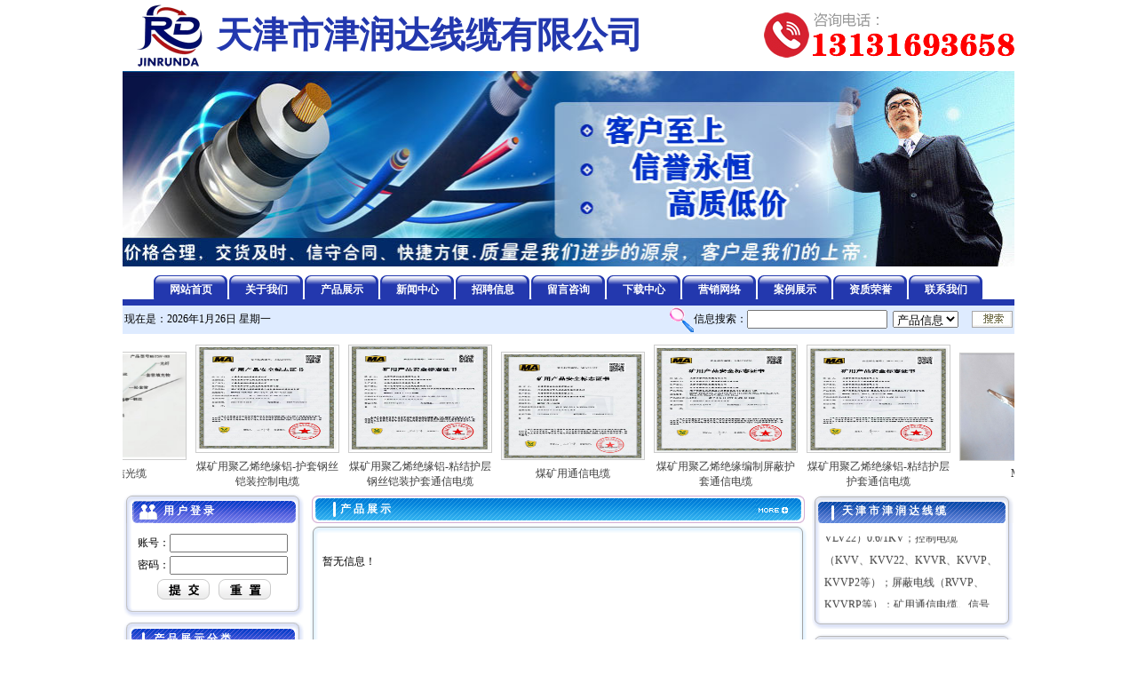

--- FILE ---
content_type: text/html
request_url: http://jinmaojituan.com/product_11_1.html
body_size: 7500
content:
<!DOCTYPE html PUBLIC "-//W3C//DTD XHTML 1.0 Transitional//EN" "http://www.w3.org/TR/xhtml1/DTD/xhtml1-transitional.dtd">
<html xmlns="http://www.w3.org/1999/xhtml">
<head>
<TITLE>天津津润达屏蔽电缆              -天津市津润达电缆咨询热线|天津市津润达线缆|天津市津润达电缆线缆-天津市津润达线缆有限公司</TITLE>
<meta name="keywords" content="天津津润达屏蔽电缆              ,天津市津润达电缆咨询热线,天津市津润达线缆,天津市津润达电缆线缆,天津市津润达线缆有限公司,天津市津润达线缆有限公司咨询热线：022-27980683,天津市小猫线缆有限公司" />
<meta name="description" content="天津市津润达线缆有限公司专业生产加工各种矿用通信电缆，矿用电力电缆，矿用控制电缆，矿用屏蔽电缆等矿用电缆，以及铁路信号电缆，计算机电缆，通信电缆，通信电源线以及各种控制电缆。业务咨询电话：13131693658，欢迎垂询。" />
<meta http-equiv="Content-Type" content="text/html; charset=gb2312" />
<link href="ima/css.css" rel="stylesheet" type="text/css" />

<META content="MSHTML 6.00.2900.2180" name=GENERATOR>

</head>

<body>


<table width="1004" border="0" align="center" cellpadding="0" cellspacing="0">
  <tr>
    <td width="106" height="80" align="center"><img src="uppic/2025092731051219.gif"  height="70"></td>
    <td width="600" class="biaoti">天津市津润达线缆有限公司</td>
    <td width="298"  align="right"><a href="tel:13131693658"><img src='ima/tel.gif' border="0"></a></td>
  </tr>
  <tr>
    <td colspan="3"><table width="1004" border="0" align="center" cellpadding="0" cellspacing="0">
      <tr>
       <td background="/uppic/2019041640941513.jpg" height="220" ><img src="/uppic/2019041640941513.jpg" height="220" width="1004"></td>
      </tr>
    </table></td>
  </tr>
  <tr>
    <td colspan="3" height="10"></td>
  </tr>
</table>
<table width="1004" border="0" align="center" cellpadding="0" cellspacing="0" background="ima/menubg.gif">
<tr><td ></td><td width="85" height="34" background="ima/top3.gif" align="center" ><a href=index.html target=_self class="menu" ><strong>网站首页</strong></a></td> <td width="85" height="34" background="ima/top3.gif" align="center" ><a href=intro1.html target=_self class="menu" ><strong>关于我们</strong></a></td> <td width="85" height="34" background="ima/top3.gif" align="center" ><a href=product1.html target=_self class="menu" ><strong>产品展示</strong></a></td> <td width="85" height="34" background="ima/top3.gif" align="center" ><a href=news1.html target=_self class="menu" ><strong>新闻中心</strong></a></td> <td width="85" height="34" background="ima/top3.gif" align="center" ><a href=job1.html target=_self class="menu" ><strong>招聘信息</strong></a></td> <td width="85" height="34" background="ima/top3.gif" align="center" ><a href=mess.asp target=_self class="menu" ><strong>留言咨询</strong></a></td> <td width="85" height="34" background="ima/top3.gif" align="center" ><a href=down1.html target=_self class="menu" ><strong>下载中心</strong></a></td> <td width="85" height="34" background="ima/top3.gif" align="center" ><a href=intro2.html target=_self class="menu" ><strong>营销网络</strong></a></td> <td width="85" height="34" background="ima/top3.gif" align="center" ><a href=anli1.html target=_self class="menu" ><strong>案例展示</strong></a></td> <td width="85" height="34" background="ima/top3.gif" align="center" ><a href=zizhi1.html target=_self class="menu" ><strong>资质荣誉</strong></a></td> <td width="85" height="34" background="ima/top3.gif" align="center" ><a href=intro3.html target=_blank class="menu" ><strong>联系我们</strong></a></td> <td ></td> </tr>
</table>

<table width="1004" border="0" align="center" cellpadding="0" cellspacing="2" bgcolor="#DEEBFF">
  <tr>
    <td width="451" align="left" ><script language="JavaScript" type="text/javascript" src="date.js"></script></td>
    <td width="545" align="right"><table width="415" border="0" cellspacing="0" cellpadding="0">
      <form action="search.asp" name="searchform1" id="searchform1">
        <tr>
          <td width="113" height="27" align="right" valign="middle" ><img src="ima/top5.gif" width="27" height="28" align="absmiddle" />信息搜索：</td>
          <td width="150" valign="middle"><input name="keyword" type="text" id="keyword"  style="width:150px" /></td>
          <td width="84" valign="middle"><select  name="ft">
            <option value="product" selected="selected">产品信息</option>
            <option value="news">新闻信息</option>
          </select></td>
          <td width="44" align="right" valign="middle"><label>
            <input type="image" name="imageField" id="imageField" src="ima/i_search.gif" />
          </label></td>
        </tr>
      </form>
    </table></td>
  </tr>
</table>
<table width="1004" border="0" align="center" cellpadding="0" cellspacing="0" bgcolor="#FFFFFF" class="mart">
  
  <tr>
    <td width="1004" colspan="2" align="center" style="padding-bottom:8px"><div id="demo" style="overflow:hidden;height:172px;width:1004px;"><table border="0" align=left cellpadding=0 cellspacing="0" cellspace=0 >
      <tr><td id=demo1 valign=top>
       <table width='100%' border='0' cellspacing='0' cellpadding='5'><tr><TD align=center ><a href=/product_120.html target=_blank><img src="uppic/2025101478742713.jpg" alt="天津市津润达线缆有限公司&#13;MHYBV"  width=160 height=120 hspace="0" vspace="7" style="border-color:#cccccc" border="1" onMouseOver="javascript:ddrivetip('<img src=uppic/2025101478742713.jpg onload=javascript:DrawImage(this,450,450);>','#ffffff', 120)" onmouseout="hideddrivetip();" width=160 height=120 /><br>MHYBV</a><br></td><TD align=center ><a href=/product_119.html target=_blank><img src="uppic/2025101478206153.jpg" alt="天津市津润达线缆有限公司&#13;PTYL23铝护套电缆PTYA23铁路信号电缆"  width=160 height=120 hspace="0" vspace="7" style="border-color:#cccccc" border="1" onMouseOver="javascript:ddrivetip('<img src=uppic/2025101478206153.jpg onload=javascript:DrawImage(this,450,450);>','#ffffff', 120)" onmouseout="hideddrivetip();" width=160 height=120 /><br>PTYL23铝护套电缆PTYA23铁路信号电缆</a><br></td><TD align=center ><a href=/product_118.html target=_blank><img src="uppic/2025101477567057.jpg" alt="天津市津润达线缆有限公司&#13;光缆型号"  width=160 height=120 hspace="0" vspace="7" style="border-color:#cccccc" border="1" onMouseOver="javascript:ddrivetip('<img src=uppic/2025101477567057.jpg onload=javascript:DrawImage(this,450,450);>','#ffffff', 120)" onmouseout="hideddrivetip();" width=160 height=120 /><br>光缆型号</a><br></td><TD align=center ><a href=/product_117.html target=_blank><img src="uppic/2025101477329169.jpg" alt="天津市津润达线缆有限公司&#13;矿用通信光缆"  width=160 height=120 hspace="0" vspace="7" style="border-color:#cccccc" border="1" onMouseOver="javascript:ddrivetip('<img src=uppic/2025101477329169.jpg onload=javascript:DrawImage(this,450,450);>','#ffffff', 120)" onmouseout="hideddrivetip();" width=160 height=120 /><br>矿用通信光缆</a><br></td><TD align=center ><a href=/product_116.html target=_blank><img src="uppic/2025101230843049.jpg" alt="天津市津润达线缆有限公司&#13;煤矿用聚乙烯绝缘铝-护套钢丝铠装控制电缆"  width=160 height=120 hspace="0" vspace="7" style="border-color:#cccccc" border="1" onMouseOver="javascript:ddrivetip('<img src=uppic/2025101230843049.jpg onload=javascript:DrawImage(this,450,450);>','#ffffff', 120)" onmouseout="hideddrivetip();" width=160 height=120 /><br>煤矿用聚乙烯绝缘铝-护套钢丝铠装控制电缆</a><br></td><TD align=center ><a href=/product_115.html target=_blank><img src="uppic/2025101230786137.jpg" alt="天津市津润达线缆有限公司&#13;煤矿用聚乙烯绝缘铝-粘结护层钢丝铠装护套通信电缆"  width=160 height=120 hspace="0" vspace="7" style="border-color:#cccccc" border="1" onMouseOver="javascript:ddrivetip('<img src=uppic/2025101230786137.jpg onload=javascript:DrawImage(this,450,450);>','#ffffff', 120)" onmouseout="hideddrivetip();" width=160 height=120 /><br>煤矿用聚乙烯绝缘铝-粘结护层钢丝铠装护套通信电缆</a><br></td><TD align=center ><a href=/product_114.html target=_blank><img src="uppic/2025101230714891.jpg" alt="天津市津润达线缆有限公司&#13;煤矿用通信电缆"  width=160 height=120 hspace="0" vspace="7" style="border-color:#cccccc" border="1" onMouseOver="javascript:ddrivetip('<img src=uppic/2025101230714891.jpg onload=javascript:DrawImage(this,450,450);>','#ffffff', 120)" onmouseout="hideddrivetip();" width=160 height=120 /><br>煤矿用通信电缆</a><br></td><TD align=center ><a href=/product_113.html target=_blank><img src="uppic/2025101230658839.jpg" alt="天津市津润达线缆有限公司&#13;煤矿用聚乙烯绝缘编制屏蔽护套通信电缆"  width=160 height=120 hspace="0" vspace="7" style="border-color:#cccccc" border="1" onMouseOver="javascript:ddrivetip('<img src=uppic/2025101230658839.jpg onload=javascript:DrawImage(this,450,450);>','#ffffff', 120)" onmouseout="hideddrivetip();" width=160 height=120 /><br>煤矿用聚乙烯绝缘编制屏蔽护套通信电缆</a><br></td><TD align=center ><a href=/product_112.html target=_blank><img src="uppic/2025101230536233.jpg" alt="天津市津润达线缆有限公司&#13;煤矿用聚乙烯绝缘铝-粘结护层护套通信电缆"  width=160 height=120 hspace="0" vspace="7" style="border-color:#cccccc" border="1" onMouseOver="javascript:ddrivetip('<img src=uppic/2025101230536233.jpg onload=javascript:DrawImage(this,450,450);>','#ffffff', 120)" onmouseout="hideddrivetip();" width=160 height=120 /><br>煤矿用聚乙烯绝缘铝-粘结护层护套通信电缆</a><br></td></tr></table>
       </td><td id=demo2 valign=top></td></tr></table></div>

				
<script>
  var speed=30
  demo2.innerHTML=demo1.innerHTML
  function Marquee(){
  if(demo2.offsetWidth-demo.scrollLeft<=0)
  demo.scrollLeft-=demo1.offsetWidth
  else{
  demo.scrollLeft++
  }
  }
  var MyMar=setInterval(Marquee,speed)
  demo.onmouseover=function() {clearInterval(MyMar)}
  demo.onmouseout=function() {MyMar=setInterval(Marquee,speed)}
  </script>   </td>
  </tr>
</table>
<table width="1004" border="0" align="center" cellpadding="0" cellspacing="0">
  <tr>
    <td width="205" valign="top"><table width="205" border="0" cellspacing="0" cellpadding="0">
      <tr>
        <td height="26" background="ima/left1.gif" class="ziwhite2 leftdh" style="padding-left:46px">用户登录</td>
      </tr>

      <tr>
        <td height="90" align="center" valign="bottom" background="ima/left2.gif"><table width="184" border="0" align="center" cellpadding="0" cellspacing="0">
          <form action="login.asp?send=login" method="post" name="form1" id="form1">
            <tr>
              <td width="42" height="25" align="right">账号：</td>
              <td width="142" align="left"><label>
                <input type="text" name="user" id="user" style="height:15px; width:125px;"/>
              </label></td>
            </tr>
            <tr>
              <td height="25" align="right">密码：</td>
              <td align="left"><input type="password" name="pass" id="pass" style="height:15px; width:125px;"/></td>
            </tr>
            <tr>
              <td height="30" colspan="2" align="center"><label><span style="margin:8px auto;"><img src="ima/i_right6.gif" border="0" align="absmiddle" onclick="document.form1.submit();" onmouseover="this.style.cursor='hand'" /></span>&nbsp;<span style="margin:8px auto;"><img src="ima/i_right7.gif" border="0" align="absmiddle" onclick="document.form1.reset();" onmouseover="this.style.cursor='hand'" /></span></label></td>
            </tr>
            <tr> </tr>
          </form>
        </table>
        </td>
      </tr>
      <tr>
        <td><img src="ima/left3.gif" width="205" height="16"></td>
      </tr>
      <tr>
        <td height="5"></td>
      </tr>
    </table>
      <table width="205" border="0" cellspacing="0" cellpadding="0">
        <tr>
          <td height="26" background="ima/left4.gif"  class="ziwhite2 leftdh"> 产品展示分类</span></td>
        </tr>
        <tr>
          <td align="left" background="ima/left2.gif" style="padding:8px 15px">
		 <table width="160" border="0" cellspacing="0" cellpadding="0"><tr><td height="27" align="left" class="aout" onmouseover="this.className='aover'" onmouseout="this.className='aout'"><a href=product_16_1.html><span>铁路信号电缆</span></a></td></tr><tr><td height="27" align="left" class="aout" onmouseover="this.className='aover'" onmouseout="this.className='aout'"><a href=product_15_1.html><span>【产品证书】</span></a></td></tr><tr><td height="27" align="left" class="aout" onmouseover="this.className='aover'" onmouseout="this.className='aout'"><a href=product_14_1.html><span>天津津润达矿用电缆</span></a></td></tr><tr><td height="27" align="left" class="aout" onmouseover="this.className='aover'" onmouseout="this.className='aout'"><a href=product_13_1.html><span>天津津润达计算机电缆            </span></a></td></tr><tr><td height="27" align="left" class="aout" onmouseover="this.className='aover'" onmouseout="this.className='aout'"><a href=product_12_1.html><span>天津津润达防水电缆              </span></a></td></tr><tr><td height="27" align="left" class="aout" onmouseover="this.className='aover'" onmouseout="this.className='aout'"><a href=product_11_1.html><span>天津津润达屏蔽电缆              </span></a></td></tr><tr><td height="27" align="left" class="aout" onmouseover="this.className='aover'" onmouseout="this.className='aout'"><a href=product_10_1.html><span>天津津润达耐火电缆              </span></a></td></tr><tr><td height="27" align="left" class="aout" onmouseover="this.className='aover'" onmouseout="this.className='aout'"><a href=product_9_1.html><span>天津津润达路灯电缆              </span></a></td></tr><tr><td height="27" align="left" class="aout" onmouseover="this.className='aover'" onmouseout="this.className='aout'"><a href=product_8_1.html><span>天津津润达电焊机电缆            </span></a></td></tr><tr><td height="27" align="left" class="aout" onmouseover="this.className='aover'" onmouseout="this.className='aout'"><a href=product_7_1.html><span>天津津润达阻燃电缆              </span></a></td></tr><tr><td height="27" align="left" class="aout" onmouseover="this.className='aover'" onmouseout="this.className='aout'"><a href=product_6_1.html><span>天津津润达橡套电缆              </span></a></td></tr><tr><td height="27" align="left" class="aout" onmouseover="this.className='aover'" onmouseout="this.className='aout'"><a href=product_5_1.html><span>天津津润达控制电缆              </span></a></td></tr><tr><td height="27" align="left" class="aout" onmouseover="this.className='aover'" onmouseout="this.className='aout'"><a href=product_4_1.html><span>天津津润达高压电缆              </span></a></td></tr><tr><td height="27" align="left" class="aout" onmouseover="this.className='aover'" onmouseout="this.className='aout'"><a href=product_3_1.html><span>天津津润达分支电缆              </span></a></td></tr><tr><td height="27" align="left" class="aout" onmouseover="this.className='aover'" onmouseout="this.className='aout'"><a href=product_2_1.html><span>天津津润达电力电缆              </span></a></td></tr><tr><td height="27" align="left" class="aout" onmouseover="this.className='aover'" onmouseout="this.className='aout'"><a href=product_1_1.html><span>天津津润达电线电缆              </span></a></td></tr></table>          </td>
        </tr>
        <tr>
          <td><img src="ima/left3.gif" width="205" height="16"></td>
        </tr>
		<tr>
        <td height="5"></td>
      </tr>
      </table>
      <table width="205" border="0" cellspacing="0" cellpadding="0">
        <tr>
          <td align="center" background="ima/titmbg.gif" style="padding:2px"></td>
        </tr>
      </table>
      <table width="205" border="0" cellspacing="0" cellpadding="0">
        <tr>
          <td height="26" background="ima/left4.gif" class="ziwhite2  leftdh" >津润达线缆</td>
        </tr>
        <tr>
          <td background="ima/left2.gif" class="hg" style="padding-left:15px; padding-right:15px; padding-top:5px;"><marquee scrollamount="2" onmouseover="this.stop()" onmouseout="this.start()" direction="up" height="170">
          天津市津润达线缆有限公司以著名的“津润达”商标为品牌，按现代化企业制度改制建立的电线电缆专业制造企业。工厂拥有生产各种型号电缆的先进专用设备，自动化程度高，检测手段先进齐全，严格按部标、国际标准生产、多次荣获部优、国优产品称号，连续多年被评为“市级先进”、“重合同守信誉”企业，荣获市质量监督检测中心的“免验产品”、“采<nobr>&nbsp;&nbsp;<A href=intro5.html>更多</a></nobr></marquee></td>
        </tr>
        <tr>
          <td><img src="ima/left3.gif" width="205" height="16"></td>
        </tr>
        <tr>
          <td height="5"></td>
        </tr>
      </table></td>
    <td width="5"></td>
	<td width="560" valign="top">
	<TABLE cellSpacing=0 cellPadding=0 width=560 background=ima/mid2.gif border=0>
      <TR>
        <TD width=35 height=34><IMG height=35 src="ima/mid1.gif" width=35></TD>
        <TD width=470 class="ziwhite2"><A href=product1.html>产品展示</a></TD>
        <TD width=57><A href="####" target=_blank><IMG height=35 src="ima/mid3.gif" width=57 border=0></A></TD>
      </TR>
    </TABLE>
	<table width="560" border="0" cellspacing="0" cellpadding="0" background="ima/mid_bg.gif">
      <tr>
        <td><img src="ima/mid_top.gif" width="560" height="12"></td>
      </tr>
      <tr>
        <td height="500" valign="top" class="hg" style="padding: 5px 15px;"><p>暂无信息！</p>
        </td>
        <td width="6">      </tr>
	  <tr>
        <td><img src="ima/mid_buttom.gif" width="560" height="17"></td>
      </tr>
	  <tr>
	    <td height="5" bgcolor="#FFFFFF"></td>
	    </tr>
    </table>
	</td>
	<td width="5"></td>
    <td width="228" valign="top"><table width="228" border="0" cellspacing="0" cellpadding="0">
      <tr>
        <td height="26" background="ima/right1.gif" class="ziwhite2 leftdh" >天津市津润达线缆</td>
      </tr>
      <tr>
        <td height="100" align="left" background="ima/right2.gif" class="hg" style="padding:5px 15px 0px 15px;"> 
		<marquee style="width:195px; height:80px;" onMouseOver=this.stop() onMouseOut=this.start() scrollamount=1  scrolldelay=2 direction=up><A href=intro4.html>天津市津润达线缆有限公司公司主要产品为：高低压交联聚乙烯绝缘电力电缆（YJV、YJV22、YJLV、YJLV22）26KV/35KV以下；塑料绝缘电缆（VV、VV22、VLV、VLV22）0.6/1KV；控制电缆（KVV、KVV22、KVVR、KVVP、KVVP2等）；屏蔽电线（RVVP、KVVRP等）；矿用通信电缆、信号电缆（MHYAV、MHYA32、MHTV、MHY32、MHYVP等）；矿用控制电缆（MKVV、MKVV22、MKVV32）；橡套电缆（YC、YZ、YCW）；铝绞线及钢芯铝绞线（LGJ、LGJF）；电焊机电缆（YH）；计算机电缆（DJYVP、DJYPVP、JVV、DJYPVP22、DJYPVPR）等13个品种8000多种规格的电线电缆。同时还可以根据用户的不同需要，设计、生产阻燃、耐火、耐油、耐寒、耐高温、防水特种电线电缆。公司产品已远销中东、欧美、东南亚国家和地区。

	&nbsp;
</a></marquee></td>
      </tr>
      <tr>
        <td><img src="ima/right3.gif" width="228" height="14"></td>
      </tr>
      <tr>
        <td height="5"></td>
      </tr>
      <tr>
        <td align="center"></td>
      </tr>
    </table>
      <table width="228" border="0" cellspacing="0" cellpadding="0">
      <tr>
        <td height="26" background="ima/right1.gif" class="ziwhite2 leftdh" >新闻中心</td>
      </tr>
      <tr>
        <td align="left" background="ima/right2.gif" style="padding:5px 15px 0px 15px;"><table width="98%" border="0" align="center" cellpadding="0" cellspacing="0"><tr><td width='195'  height='25'><img src='ima/cpxiao.gif' /> <a href=news_10.html target='_blank'>电网建设为电线电缆行业带来巨大</a></td></tr><tr><td width='195'  height='25'><img src='ima/cpxiao.gif' /> <a href=news_9.html target='_blank'>我国电线电缆行业如何告别“战国</a></td></tr><tr><td width='195'  height='25'><img src='ima/cpxiao.gif' /> <a href=news_8.html target='_blank'>从光纤光缆和电力电缆两方面看电</a></td></tr><tr><td width='195'  height='25'><img src='ima/cpxiao.gif' /> <a href=news_7.html target='_blank'>浅谈工厂线缆质量的改善和提高</a></td></tr><tr><td width='195'  height='25'><img src='ima/cpxiao.gif' /> <a href=news_6.html target='_blank'>世界铝电缆市场分析&nbsp;</a></td></tr><tr><td width='195'  height='25'><img src='ima/cpxiao.gif' /> <a href=news_5.html target='_blank'>电力光纤爆发式增长</a></td></tr><tr><td width='195'  height='25'><img src='ima/cpxiao.gif' /> <a href=news_4.html target='_blank'>凝聚睿智&nbsp;谋略行业“</a></td></tr><tr><td width='195'  height='25'><img src='ima/cpxiao.gif' /> <a href=news_3.html target='_blank'>浅析线缆产品在安防系统中如何选</a></td></tr><tr><td width='195'  height='25'><img src='ima/cpxiao.gif' /> <a href=news_2.html target='_blank'>津润达线缆</a></td></tr><tr><td width='195'  height='25'><img src='ima/cpxiao.gif' /> <a href=news_1.html target='_blank'>天津市津润达线缆有限公司</a></td></tr></table></td>
      </tr>
      <tr>
        <td><img src="ima/right3.gif" width="228" height="14"></td>
      </tr>
      <tr>
        <td height="5"></td>
      </tr>
    </table>
      <table width="228" border="0" cellspacing="0" cellpadding="0">
        <tr>
          <td height="26" background="ima/right1.gif" class="ziwhite2 leftdh" >联系我们</td>
        </tr>
        <tr>
          <td background="ima/right2.gif" class="hg" style="padding:5px 15px 0px 15px; padding-top:5px;">公司名称：天津市津润达线缆有限公司<br />
联系地址：河北省廊坊市大城县刘演马工业园区<br />
联&nbsp;系&nbsp;人：毕铎山<br />
联系电话：13131693658<br />
邮&nbsp;&nbsp;&nbsp;&nbsp;箱：203998853@qq.com<br>
		    <a href="mess.asp"><img src="ima/right4.gif" width="195" height="65" border="0"></a></td>
        </tr>
        <tr>
          <td><img src="ima/right3.gif" width="228" height="14"></td>
        </tr>
        <tr>
          <td height="5"></td>
        </tr>
        <tr>
          <td align="center"></td>
        </tr>
      </table></td>
  </tr>
</table>
<table width="1004" border="0" align="center" cellpadding="0" cellspacing="0" background="ima/bottom2.gif">
  <tr>
    <td><img src="ima/bottom1.gif" width="1004" height="12"></td>
  </tr>
  <tr>
    <td><table width="970" border="0" align="center" cellpadding="0" cellspacing="0">
      <tr>
        <td width="65"><img src="ima/bottom5.gif" width="60" height="120"></td>
        <td width="905">
<div><div style='margin:0px 8px;padding:10px; float:left;' align=center><a href=https://www.b2b168.com/c168-3868451.html target=_blank><img src=uppic/2025101244680449.jpg width=88 height=31  border=0 title='天津市电缆总厂橡塑电缆厂'></a></div> </div>

<div style="line-height:25px; margin-top:10px">&nbsp;&nbsp;&nbsp;<a href=https://www.baidu.com target="_blank">百度搜索</a>&nbsp;&nbsp;&nbsp;&nbsp;&nbsp;&nbsp;<a href=https://www.b2b168.com/c168-3868451.html target="_blank">天津市电缆总厂橡塑电缆厂</a>&nbsp;&nbsp;&nbsp; </div>
</td>
      </tr>
    </table>


</td>
  </tr>
  <tr>
    <td><img src="ima/bottom3.gif" width="1004" height="17"></td>
  </tr>
</table>
<table width="1004" height="33" border="0" align="center" cellpadding="0" cellspacing="0" class="mart">
  <tr>
    <td height="3" bgcolor="#0099CC"></td>
  </tr>
  <tr>
    <td align="center"><strong><a href=index.html target=_self>网站首页</a>&nbsp;&nbsp;&nbsp;&nbsp;<a href=intro1.html target=_self>关于我们</a>&nbsp;&nbsp;&nbsp;&nbsp;<a href=product1.html target=_self>产品展示</a>&nbsp;&nbsp;&nbsp;&nbsp;<a href=news1.html target=_self>新闻中心</a>&nbsp;&nbsp;&nbsp;&nbsp;<a href=job1.html target=_self>招聘信息</a>&nbsp;&nbsp;&nbsp;&nbsp;<a href=mess.asp target=_self>留言咨询</a>&nbsp;&nbsp;&nbsp;&nbsp;<a href=down1.html target=_self>下载中心</a>&nbsp;&nbsp;&nbsp;&nbsp;<a href=intro2.html target=_self>营销网络</a>&nbsp;&nbsp;&nbsp;&nbsp;<a href=anli1.html target=_self>案例展示</a>&nbsp;&nbsp;&nbsp;&nbsp;<a href=zizhi1.html target=_self>资质荣誉</a>&nbsp;&nbsp;&nbsp;&nbsp;<a href=intro3.html target=_blank>联系我们</a>   <a href="sitemap.html">网站地图</a></strong></td>
  </tr>
</table>
<table width="1004" border="0" align="center" cellpadding="0" cellspacing="0" class="mart">
    <tr>
      <td width="116" rowspan="4" align="right">&nbsp;</td>
      <td height="15" align="center"></td>
      <td width="116" rowspan="4" align="left">&nbsp;</td>
  </tr>
    <tr>
      <td width="772" height="22" align="center">联系人:&nbsp;毕铎山&nbsp;&nbsp;联系电话:&nbsp;&nbsp;&nbsp;手机：13131693658&nbsp;&nbsp;联系QQ:&nbsp;<a target=blank href=tencent://message/?uin=203998853&Site=http://www.jinmaojituan.com/&Menu=yes><img border=0 SRC=http://wpa.qq.com/pa?p=1:203998853:10 alt=点击这里给我发消息 align=absMiddle></a>&nbsp; </td>
    </tr>
    <tr>
      <td height="22" align="center">E_mail:203998853@qq.com&nbsp;&nbsp;地址：河北省廊坊市大城县刘演马工业园区</td>
  </tr>
    <tr>
      <td align="center" height="22">版权所有：天津市津润达线缆有限公司&nbsp;&nbsp;<script src='/jishuqi.asp'></script>&nbsp;&nbsp;<script src="http://s23.cnzz.com/stat.php?id=4266617&web_id=4266617" language="JavaScript"></script>

      &nbsp;&nbsp;<A href='https://beian.miit.gov.cn/' target=_blank>网站备案号:冀ICP备2025102203号-2</A>&nbsp;&nbsp;</td>
    </tr>
    <tr>
      <td height="10" colspan="3"></td>
    </tr>
</table>

  <SCRIPT type="text/javascript" src="ft.js" ></SCRIPT>
<script type="text/javascript" src="ima/duilian.js"></script>





</body>
</html>


--- FILE ---
content_type: text/html
request_url: http://jinmaojituan.com/jishuqi.asp
body_size: 252
content:
document.write ("<img src=/images/counter/1/1.gif><img src=/images/counter/1/5.gif><img src=/images/counter/1/1.gif><img src=/images/counter/1/7.gif><img src=/images/counter/1/9.gif><img src=/images/counter/1/8.gif>");

--- FILE ---
content_type: text/html
request_url: http://jinmaojituan.com/ft.js
body_size: 5848
content:

<!DOCTYPE html PUBLIC "-//W3C//DTD XHTML 1.0 Transitional//EN" "http://www.w3.org/TR/xhtml1/DTD/xhtml1-transitional.dtd">
<html xmlns="http://www.w3.org/1999/xhtml">
<head>
<meta http-equiv="Content-Type" content="text/html; charset=gb2312" />
<TITLE>天津市津润达电缆咨询热线|天津市津润达线缆|天津市津润达电缆线缆-天津市津润达线缆有限公司天津市小猫线缆有限公司</TITLE>
<meta name="keywords" content="天津市津润达电缆咨询热线,天津市津润达线缆,天津市津润达电缆线缆,天津市津润达线缆有限公司,天津市津润达线缆有限公司咨询热线：022-27980683" />
<meta name="description" content="天津市津润达线缆有限公司专业生产加工各种矿用通信电缆，矿用电力电缆，矿用控制电缆，矿用屏蔽电缆等矿用电缆，以及铁路信号电缆，计算机电缆，通信电缆，通信电源线以及各种控制电缆。业务咨询电话：13131693658，欢迎垂询。" />
<link href="ima/css.css" rel="stylesheet" type="text/css" />

</head>

<body>


<table width="1004" border="0" align="center" cellpadding="0" cellspacing="0">
  <tr>
    <td width="106" height="80" align="center"><img src="uppic/2025092731051219.gif"  height="70"></td>
    <td width="600" class="biaoti">天津市津润达线缆有限公司</td>
    <td width="298" align="right"><a href="tel:13131693658"><img src='ima/tel.gif' border="0"></a></td>
  </tr>
  <tr>
    <td colspan="3"><table width="1004" border="0" align="center" cellpadding="0" cellspacing="0">
      <tr>
        <td background="/uppic/2019041640941513.jpg" height="220" ><img src="/uppic/2019041640941513.jpg" height="220" width="1004"></td>
      </tr>
    </table></td>
  </tr>
  <tr>
    <td colspan="3" height="10"></td>
  </tr>
</table>

<table width="1004" border="0" align="center" cellpadding="0" cellspacing="0" background="ima/menubg.gif">
  <tr><td ></td><td width="85" height="34" background="ima/top3.gif" align="center" ><a href=index.html target=_self class="menu" ><strong>网站首页</strong></a></td> <td width="85" height="34" background="ima/top3.gif" align="center" ><a href=intro1.html target=_self class="menu" ><strong>关于我们</strong></a></td> <td width="85" height="34" background="ima/top3.gif" align="center" ><a href=product1.html target=_self class="menu" ><strong>产品展示</strong></a></td> <td width="85" height="34" background="ima/top3.gif" align="center" ><a href=news1.html target=_self class="menu" ><strong>新闻中心</strong></a></td> <td width="85" height="34" background="ima/top3.gif" align="center" ><a href=job1.html target=_self class="menu" ><strong>招聘信息</strong></a></td> <td width="85" height="34" background="ima/top3.gif" align="center" ><a href=mess.asp target=_self class="menu" ><strong>留言咨询</strong></a></td> <td width="85" height="34" background="ima/top3.gif" align="center" ><a href=down1.html target=_self class="menu" ><strong>下载中心</strong></a></td> <td width="85" height="34" background="ima/top3.gif" align="center" ><a href=intro2.html target=_self class="menu" ><strong>营销网络</strong></a></td> <td width="85" height="34" background="ima/top3.gif" align="center" ><a href=anli1.html target=_self class="menu" ><strong>案例展示</strong></a></td> <td width="85" height="34" background="ima/top3.gif" align="center" ><a href=zizhi1.html target=_self class="menu" ><strong>资质荣誉</strong></a></td> <td width="85" height="34" background="ima/top3.gif" align="center" ><a href=intro3.html target=_blank class="menu" ><strong>联系我们</strong></a></td> <td ></td> </tr>
</table>
<table width="1004" border="0" align="center" cellpadding="0" cellspacing="2" bgcolor="#DEEBFF">
  <tr>
    <td width="451" align="left" ><script language="JavaScript" type="text/javascript" src="date.js"></script></td>
    <td width="545" align="right"><table width="415" border="0" cellspacing="0" cellpadding="0">
      <form action="search.asp" name="searchform1" id="searchform1">
        <tr>
          <td width="113" height="27" align="right" valign="middle" ><img src="ima/top5.gif" width="27" height="26" align="absmiddle" />信息搜索：</td>
          <td width="150" valign="middle"><input name="keyword" type="text" id="keyword"  style="width:150px" /></td>
          <td width="84" valign="middle"><select  name="ft">
            <option value="product" selected="selected">产品信息</option>
            <option value="news">新闻信息</option>
          </select></td>
          <td width="44" align="right" valign="middle"><label>
            <input type="image" name="imageField" id="imageField" src="ima/i_search.gif" />
          </label></td>
        </tr>
      </form>
    </table></td>
  </tr>
</table>
<table width="1004" border="0" align="center" cellpadding="0" cellspacing="0" bgcolor="#FFFFFF" class="mart">
  
  <tr>
    <td width="1004" colspan="2" align="center" style="padding-bottom:8px"><div id="demo" style="overflow:hidden;height:172px;width:1004px;"><table border="0" align=left cellpadding=0 cellspacing="0" cellspace=0 >
      <tr><td id=demo1 valign=top>
       <table width='100%' border='0' cellspacing='0' cellpadding='5'><tr><TD align=center ><a href=/product_120.html target=_blank><img src="uppic/2025101478742713.jpg" alt="天津市津润达线缆有限公司&#13;MHYBV"  width=160 height=120 hspace="0" vspace="7" style="border-color:#cccccc" border="1" onMouseOver="javascript:ddrivetip('<img src=uppic/2025101478742713.jpg onload=javascript:DrawImage(this,450,450);>','#ffffff', 120)" onmouseout="hideddrivetip();" width=160 height=120 /><br>MHYBV</a><br></td><TD align=center ><a href=/product_119.html target=_blank><img src="uppic/2025101478206153.jpg" alt="天津市津润达线缆有限公司&#13;PTYL23铝护套电缆PTYA23铁路信号电缆"  width=160 height=120 hspace="0" vspace="7" style="border-color:#cccccc" border="1" onMouseOver="javascript:ddrivetip('<img src=uppic/2025101478206153.jpg onload=javascript:DrawImage(this,450,450);>','#ffffff', 120)" onmouseout="hideddrivetip();" width=160 height=120 /><br>PTYL23铝护套电缆PTYA23铁路信号电缆</a><br></td><TD align=center ><a href=/product_118.html target=_blank><img src="uppic/2025101477567057.jpg" alt="天津市津润达线缆有限公司&#13;光缆型号"  width=160 height=120 hspace="0" vspace="7" style="border-color:#cccccc" border="1" onMouseOver="javascript:ddrivetip('<img src=uppic/2025101477567057.jpg onload=javascript:DrawImage(this,450,450);>','#ffffff', 120)" onmouseout="hideddrivetip();" width=160 height=120 /><br>光缆型号</a><br></td><TD align=center ><a href=/product_117.html target=_blank><img src="uppic/2025101477329169.jpg" alt="天津市津润达线缆有限公司&#13;矿用通信光缆"  width=160 height=120 hspace="0" vspace="7" style="border-color:#cccccc" border="1" onMouseOver="javascript:ddrivetip('<img src=uppic/2025101477329169.jpg onload=javascript:DrawImage(this,450,450);>','#ffffff', 120)" onmouseout="hideddrivetip();" width=160 height=120 /><br>矿用通信光缆</a><br></td><TD align=center ><a href=/product_116.html target=_blank><img src="uppic/2025101230843049.jpg" alt="天津市津润达线缆有限公司&#13;煤矿用聚乙烯绝缘铝-护套钢丝铠装控制电缆"  width=160 height=120 hspace="0" vspace="7" style="border-color:#cccccc" border="1" onMouseOver="javascript:ddrivetip('<img src=uppic/2025101230843049.jpg onload=javascript:DrawImage(this,450,450);>','#ffffff', 120)" onmouseout="hideddrivetip();" width=160 height=120 /><br>煤矿用聚乙烯绝缘铝-护套钢丝铠装控制电缆</a><br></td><TD align=center ><a href=/product_115.html target=_blank><img src="uppic/2025101230786137.jpg" alt="天津市津润达线缆有限公司&#13;煤矿用聚乙烯绝缘铝-粘结护层钢丝铠装护套通信电缆"  width=160 height=120 hspace="0" vspace="7" style="border-color:#cccccc" border="1" onMouseOver="javascript:ddrivetip('<img src=uppic/2025101230786137.jpg onload=javascript:DrawImage(this,450,450);>','#ffffff', 120)" onmouseout="hideddrivetip();" width=160 height=120 /><br>煤矿用聚乙烯绝缘铝-粘结护层钢丝铠装护套通信电缆</a><br></td><TD align=center ><a href=/product_114.html target=_blank><img src="uppic/2025101230714891.jpg" alt="天津市津润达线缆有限公司&#13;煤矿用通信电缆"  width=160 height=120 hspace="0" vspace="7" style="border-color:#cccccc" border="1" onMouseOver="javascript:ddrivetip('<img src=uppic/2025101230714891.jpg onload=javascript:DrawImage(this,450,450);>','#ffffff', 120)" onmouseout="hideddrivetip();" width=160 height=120 /><br>煤矿用通信电缆</a><br></td><TD align=center ><a href=/product_113.html target=_blank><img src="uppic/2025101230658839.jpg" alt="天津市津润达线缆有限公司&#13;煤矿用聚乙烯绝缘编制屏蔽护套通信电缆"  width=160 height=120 hspace="0" vspace="7" style="border-color:#cccccc" border="1" onMouseOver="javascript:ddrivetip('<img src=uppic/2025101230658839.jpg onload=javascript:DrawImage(this,450,450);>','#ffffff', 120)" onmouseout="hideddrivetip();" width=160 height=120 /><br>煤矿用聚乙烯绝缘编制屏蔽护套通信电缆</a><br></td><TD align=center ><a href=/product_112.html target=_blank><img src="uppic/2025101230536233.jpg" alt="天津市津润达线缆有限公司&#13;煤矿用聚乙烯绝缘铝-粘结护层护套通信电缆"  width=160 height=120 hspace="0" vspace="7" style="border-color:#cccccc" border="1" onMouseOver="javascript:ddrivetip('<img src=uppic/2025101230536233.jpg onload=javascript:DrawImage(this,450,450);>','#ffffff', 120)" onmouseout="hideddrivetip();" width=160 height=120 /><br>煤矿用聚乙烯绝缘铝-粘结护层护套通信电缆</a><br></td></tr></table>
       </td><td id=demo2 valign=top></td></tr></table></div>

				
<script>
  var speed=30
  demo2.innerHTML=demo1.innerHTML
  function Marquee(){
  if(demo2.offsetWidth-demo.scrollLeft<=0)
  demo.scrollLeft-=demo1.offsetWidth
  else{
  demo.scrollLeft++
  }
  }
  var MyMar=setInterval(Marquee,speed)
  demo.onmouseover=function() {clearInterval(MyMar)}
  demo.onmouseout=function() {MyMar=setInterval(Marquee,speed)}
  </script>   </td>
  </tr>
</table>
<table width="1004" border="0" align="center" cellpadding="0" cellspacing="0">
  <tr>
    <td width="205" valign="top"><table width="205" border="0" cellspacing="0" cellpadding="0">
      <tr>
        <td height="26" background="ima/left1.gif" class="ziwhite2  leftdh" style="padding-left:44px">用户登录</td>
      </tr>

      <tr>
        <td height="90" align="center" valign="bottom" background="ima/left2.gif"><table width="184" border="0" align="center" cellpadding="0" cellspacing="0">
          <form action="login.asp?send=login" method="post" name="form1" id="form1">
            <tr>
              <td width="42" height="25" align="right">账号：</td>
              <td width="142" align="left"><label>
                <input type="text" name="user" id="user" style="height:15px; width:125px;"/>
              </label></td>
            </tr>
            <tr>
              <td height="25" align="right">密码：</td>
              <td align="left"><input type="password" name="pass" id="pass" style="height:15px; width:125px;"/></td>
            </tr>
            <tr>
              <td height="30" colspan="2" align="center"><label><span style="margin:8px auto;"><img src="ima/i_right6.gif" border="0" align="absmiddle" onclick="document.form1.submit();" onmouseover="this.style.cursor='hand'" /></span>&nbsp;<span style="margin:8px auto;"><img src="ima/i_right7.gif" border="0" align="absmiddle" onclick="document.form1.reset();" onmouseover="this.style.cursor='hand'" /></span></label></td>
            </tr>
            <tr> </tr>
          </form>
        </table>
        </td>
      </tr>
      <tr>
        <td><img src="ima/left3.gif" width="205" height="16"></td>
      </tr>
      <tr>
        <td height="5"></td>
      </tr>
    </table>
      <table width="205" border="0" cellspacing="0" cellpadding="0">
        <tr>
          <td height="26" background="ima/left4.gif"  class="ziwhite2  leftdh"> 产品展示分类</span></td>
        </tr>
        <tr>
          <td align="left" background="ima/left2.gif" style="padding:8px 15px">
		 <table width="160" border="0" cellspacing="0" cellpadding="0"><tr><td height="27" align="left" class="aout" onmouseover="this.className='aover'" onmouseout="this.className='aout'"><a href=product_16_1.html><span>铁路信号电缆</span></a></td></tr><tr><td height="27" align="left" class="aout" onmouseover="this.className='aover'" onmouseout="this.className='aout'"><a href=product_15_1.html><span>【产品证书】</span></a></td></tr><tr><td height="27" align="left" class="aout" onmouseover="this.className='aover'" onmouseout="this.className='aout'"><a href=product_14_1.html><span>天津津润达矿用电缆</span></a></td></tr><tr><td height="27" align="left" class="aout" onmouseover="this.className='aover'" onmouseout="this.className='aout'"><a href=product_13_1.html><span>天津津润达计算机电缆            </span></a></td></tr><tr><td height="27" align="left" class="aout" onmouseover="this.className='aover'" onmouseout="this.className='aout'"><a href=product_12_1.html><span>天津津润达防水电缆              </span></a></td></tr><tr><td height="27" align="left" class="aout" onmouseover="this.className='aover'" onmouseout="this.className='aout'"><a href=product_11_1.html><span>天津津润达屏蔽电缆              </span></a></td></tr><tr><td height="27" align="left" class="aout" onmouseover="this.className='aover'" onmouseout="this.className='aout'"><a href=product_10_1.html><span>天津津润达耐火电缆              </span></a></td></tr><tr><td height="27" align="left" class="aout" onmouseover="this.className='aover'" onmouseout="this.className='aout'"><a href=product_9_1.html><span>天津津润达路灯电缆              </span></a></td></tr><tr><td height="27" align="left" class="aout" onmouseover="this.className='aover'" onmouseout="this.className='aout'"><a href=product_8_1.html><span>天津津润达电焊机电缆            </span></a></td></tr><tr><td height="27" align="left" class="aout" onmouseover="this.className='aover'" onmouseout="this.className='aout'"><a href=product_7_1.html><span>天津津润达阻燃电缆              </span></a></td></tr><tr><td height="27" align="left" class="aout" onmouseover="this.className='aover'" onmouseout="this.className='aout'"><a href=product_6_1.html><span>天津津润达橡套电缆              </span></a></td></tr><tr><td height="27" align="left" class="aout" onmouseover="this.className='aover'" onmouseout="this.className='aout'"><a href=product_5_1.html><span>天津津润达控制电缆              </span></a></td></tr><tr><td height="27" align="left" class="aout" onmouseover="this.className='aover'" onmouseout="this.className='aout'"><a href=product_4_1.html><span>天津津润达高压电缆              </span></a></td></tr><tr><td height="27" align="left" class="aout" onmouseover="this.className='aover'" onmouseout="this.className='aout'"><a href=product_3_1.html><span>天津津润达分支电缆              </span></a></td></tr><tr><td height="27" align="left" class="aout" onmouseover="this.className='aover'" onmouseout="this.className='aout'"><a href=product_2_1.html><span>天津津润达电力电缆              </span></a></td></tr><tr><td height="27" align="left" class="aout" onmouseover="this.className='aover'" onmouseout="this.className='aout'"><a href=product_1_1.html><span>天津津润达电线电缆              </span></a></td></tr></table>          </td>
        </tr>
        <tr>
          <td><img src="ima/left3.gif" width="205" height="16"></td>
        </tr>
		<tr>
        <td height="5"></td>
      </tr>
      </table>
      <table width="205" border="0" cellspacing="0" cellpadding="0">
        <tr>
          <td align="center" background="ima/titmbg.gif" style="padding:2px"></td>
        </tr>
      </table>
      <table width="205" border="0" cellspacing="0" cellpadding="0">
        <tr>
          <td height="26" background="ima/left4.gif"  class="ziwhite2  leftdh">津润达线缆</td>
        </tr>
        <tr>
          <td background="ima/left2.gif" class="hg" style="padding-left:15px; padding-right:15px; padding-top:5px;"><marquee scrollamount="2" onmouseover="this.stop()" onmouseout="this.start()" direction="up" height="170">
          天津市津润达线缆有限公司以著名的“津润达”商标为品牌，按现代化企业制度改制建立的电线电缆专业制造企业。工厂拥有生产各种型号电缆的先进专用设备，自动化程度高，检测手段先进齐全，严格按部标、国际标准生产、多次荣获部优、国优产品称号，连续多年被评为“市级先进”、“重合同守信誉”企业，荣获市质量监督检测中心的“免验产品”、“采<nobr>&nbsp;&nbsp;<A href=intro5.html>更多</a></nobr></marquee></td>
        </tr>
        <tr>
          <td><img src="ima/left3.gif" width="205" height="16"></td>
        </tr>
        <tr>
          <td height="5"></td>
        </tr>
      </table></td>
    <td width="5"></td>
	<td width="560" valign="top">
	<TABLE cellSpacing=0 cellPadding=0 width=560 background=ima/mid2.gif border=0>
      <TR>
        <TD width=35 height=34><IMG height=35 src="ima/mid1.gif" width=35></TD>
        <TD width=470 class="ziwhite2">关于我们</TD>
        <TD width=57><A href="intro1.html" target=_blank><IMG height=35 src="ima/mid3.gif" width=57 border=0></A></TD>
      </TR>
    </TABLE>
	<table width="560" border="0" cellspacing="0" cellpadding="0" background="ima/mid_bg.gif">
      <tr>
        <td colspan="3"><img src="ima/mid_top.gif" width="560" height="12"></td>
      </tr>
      <tr>
        <td width="336" class="hg" style="padding-left:15px;">&nbsp; &nbsp; 天津市津润达线缆有限公司位于河北省廊坊市大城县刘演马工业园区，周边交通便利，运输方便。公司占地面积15000㎡，专业生产加工各种矿用通信电缆，矿用电力电缆，矿用控制电缆，矿用屏蔽电缆等矿用电缆，以及铁路信号电缆，计算机电缆，通信电缆，通信电源线以及各种控制电缆的公司，同时我公司还可以根据客户的要求设计生产各类电缆。公司拥有自己的品牌津润达。
&nbsp; &nbsp; 产品广泛应用于煤炭、电力、化工、建材、交通等领域。
&nbsp; &nbsp; 津润达产品销往全国各地，山西，陕西，内蒙，新疆，贵州，宁夏，安徽，河南，江苏，辽宁，江西，四川等全国各大煤业公司、矿业集团，公司产品一直深受客户好评。
&nbsp; &nbs&nbsp;&nbsp;[<a href="intro1.html">详情&gt;&gt;</a>]</td>
        <td width="27">&nbsp;</td>
        <td width="197" height="180" align="center" style="padding-right:15px;"><img src='ima/intro.jpg' width='180'></td>     
        <td width="6">
      </tr>
	  <tr>
        <td colspan="3"><img src="ima/mid_buttom.gif" width="560" height="17"></td>
      </tr>
	  <tr>
	    <td height="5" colspan="3" bgcolor="#FFFFFF"></td>
	    </tr>
    </table>
	<TABLE cellSpacing=0 cellPadding=0 width=560 background=ima/mid2.gif border=0>
      <TR>
        <TD width=35 height=34><IMG height=35 src="ima/mid1.gif" width=35></TD>
        <TD width=470 class="ziwhite2">产品展示</TD>
        <TD width=57><A href="product1.html" target=_blank><IMG height=35 src="ima/mid3.gif" width=57 border=0></A></TD>
      </TR>
    </TABLE>
	<table width="560" border="0" cellspacing="0" cellpadding="0" background="ima/mid_bg.gif">
      <tr>
        <td><img src="ima/mid_top.gif" width="560" height="12"></td>
      </tr>
      <tr>
        <td align="center"><table width='100%' border='0' cellspacing='0' cellpadding='5'><tr><TD align=center ><a href=/product_120.html target=_blank><img src="uppic/2025101478742713.jpg" alt="天津市津润达线缆有限公司&#13;MHYBV"  width=160 height=120 hspace="0" vspace="7" style="border-color:#cccccc" border="1" onMouseOver="javascript:ddrivetip('<img src=uppic/2025101478742713.jpg onload=javascript:DrawImage(this,450,450);>','#ffffff', 120)" onmouseout="hideddrivetip();" width=160 height=120 /><br>MHYBV</a><br></td><TD align=center ><a href=/product_119.html target=_blank><img src="uppic/2025101478206153.jpg" alt="天津市津润达线缆有限公司&#13;PTYL23铝护套电缆PTYA23铁路信号电缆"  width=160 height=120 hspace="0" vspace="7" style="border-color:#cccccc" border="1" onMouseOver="javascript:ddrivetip('<img src=uppic/2025101478206153.jpg onload=javascript:DrawImage(this,450,450);>','#ffffff', 120)" onmouseout="hideddrivetip();" width=160 height=120 /><br>PTYL23铝护套电缆PTYA23铁路信号电缆</a><br></td><TD align=center ><a href=/product_118.html target=_blank><img src="uppic/2025101477567057.jpg" alt="天津市津润达线缆有限公司&#13;光缆型号"  width=160 height=120 hspace="0" vspace="7" style="border-color:#cccccc" border="1" onMouseOver="javascript:ddrivetip('<img src=uppic/2025101477567057.jpg onload=javascript:DrawImage(this,450,450);>','#ffffff', 120)" onmouseout="hideddrivetip();" width=160 height=120 /><br>光缆型号</a><br></td></tr><tr><TD align=center ><a href=/product_117.html target=_blank><img src="uppic/2025101477329169.jpg" alt="天津市津润达线缆有限公司&#13;矿用通信光缆"  width=160 height=120 hspace="0" vspace="7" style="border-color:#cccccc" border="1" onMouseOver="javascript:ddrivetip('<img src=uppic/2025101477329169.jpg onload=javascript:DrawImage(this,450,450);>','#ffffff', 120)" onmouseout="hideddrivetip();" width=160 height=120 /><br>矿用通信光缆</a><br></td><TD align=center ><a href=/product_116.html target=_blank><img src="uppic/2025101230843049.jpg" alt="天津市津润达线缆有限公司&#13;煤矿用聚乙烯绝缘铝-护套钢丝铠装控制电缆"  width=160 height=120 hspace="0" vspace="7" style="border-color:#cccccc" border="1" onMouseOver="javascript:ddrivetip('<img src=uppic/2025101230843049.jpg onload=javascript:DrawImage(this,450,450);>','#ffffff', 120)" onmouseout="hideddrivetip();" width=160 height=120 /><br>煤矿用聚乙烯绝缘铝-护套钢丝铠装控制电缆</a><br></td><TD align=center ><a href=/product_115.html target=_blank><img src="uppic/2025101230786137.jpg" alt="天津市津润达线缆有限公司&#13;煤矿用聚乙烯绝缘铝-粘结护层钢丝铠装护套通信电缆"  width=160 height=120 hspace="0" vspace="7" style="border-color:#cccccc" border="1" onMouseOver="javascript:ddrivetip('<img src=uppic/2025101230786137.jpg onload=javascript:DrawImage(this,450,450);>','#ffffff', 120)" onmouseout="hideddrivetip();" width=160 height=120 /><br>煤矿用聚乙烯绝缘铝-粘结护层钢丝铠装护套通信电缆</a><br></td></tr><tr><TD align=center ><a href=/product_114.html target=_blank><img src="uppic/2025101230714891.jpg" alt="天津市津润达线缆有限公司&#13;煤矿用通信电缆"  width=160 height=120 hspace="0" vspace="7" style="border-color:#cccccc" border="1" onMouseOver="javascript:ddrivetip('<img src=uppic/2025101230714891.jpg onload=javascript:DrawImage(this,450,450);>','#ffffff', 120)" onmouseout="hideddrivetip();" width=160 height=120 /><br>煤矿用通信电缆</a><br></td><TD align=center ><a href=/product_113.html target=_blank><img src="uppic/2025101230658839.jpg" alt="天津市津润达线缆有限公司&#13;煤矿用聚乙烯绝缘编制屏蔽护套通信电缆"  width=160 height=120 hspace="0" vspace="7" style="border-color:#cccccc" border="1" onMouseOver="javascript:ddrivetip('<img src=uppic/2025101230658839.jpg onload=javascript:DrawImage(this,450,450);>','#ffffff', 120)" onmouseout="hideddrivetip();" width=160 height=120 /><br>煤矿用聚乙烯绝缘编制屏蔽护套通信电缆</a><br></td><TD align=center ><a href=/product_112.html target=_blank><img src="uppic/2025101230536233.jpg" alt="天津市津润达线缆有限公司&#13;煤矿用聚乙烯绝缘铝-粘结护层护套通信电缆"  width=160 height=120 hspace="0" vspace="7" style="border-color:#cccccc" border="1" onMouseOver="javascript:ddrivetip('<img src=uppic/2025101230536233.jpg onload=javascript:DrawImage(this,450,450);>','#ffffff', 120)" onmouseout="hideddrivetip();" width=160 height=120 /><br>煤矿用聚乙烯绝缘铝-粘结护层护套通信电缆</a><br></td></tr></table> </td>
        </tr>
      <tr>
        <td><img src="ima/mid_buttom.gif" width="560" height="17"></td>
      </tr>
      <tr>
        <td height="5" bgcolor="#FFFFFF"></td>
      </tr>
    </table>
	</td>
	<td width="5"></td>
    <td width="228" valign="top"><table width="228" border="0" cellspacing="0" cellpadding="0">
      <tr>
        <td height="26" background="ima/right1.gif" class="ziwhite2 leftdh" >天津市津润达线缆</td>
      </tr>
      <tr>
        <td height="100" align="left" background="ima/right2.gif" class="hg" style="padding:5px 15px 0px 15px;"> 
		<marquee style="width:195px; height:80px;" onMouseOver=this.stop() onMouseOut=this.start() scrollamount=1  scrolldelay=2 direction=up><A href=intro4.html>天津市津润达线缆有限公司公司主要产品为：高低压交联聚乙烯绝缘电力电缆（YJV、YJV22、YJLV、YJLV22）26KV/35KV以下；塑料绝缘电缆（VV、VV22、VLV、VLV22）0.6/1KV；控制电缆（KVV、KVV22、KVVR、KVVP、KVVP2等）；屏蔽电线（RVVP、KVVRP等）；矿用通信电缆、信号电缆（MHYAV、MHYA32、MHTV、MHY32、MHYVP等）；矿用控制电缆（MKVV、MKVV22、MKVV32）；橡套电缆（YC、YZ、YCW）；铝绞线及钢芯铝绞线（LGJ、LGJF）；电焊机电缆（YH）；计算机电缆（DJYVP、DJYPVP、JVV、DJYPVP22、DJYPVPR）等13个品种8000多种规格的电线电缆。同时还可以根据用户的不同需要，设计、生产阻燃、耐火、耐油、耐寒、耐高温、防水特种电线电缆。公司产品已远销中东、欧美、东南亚国家和地区。

	&nbsp;
</a></marquee></td>
      </tr>
      <tr>
        <td><img src="ima/right3.gif" width="228" height="14"></td>
      </tr>
      <tr>
        <td height="5"></td>
      </tr>
      <tr>
        <td align="center"></td>
      </tr>
    </table>
      <table width="228" border="0" cellspacing="0" cellpadding="0">
      <tr>
        <td height="26" background="ima/right1.gif" class="ziwhite2 leftdh" >新闻中心</td>
      </tr>
      <tr>
        <td align="left" background="ima/right2.gif" style="padding:5px 15px 0px 15px;"><table width="98%" border="0" align="center" cellpadding="0" cellspacing="0"><tr><td width='195'  height='25'><img src='ima/cpxiao.gif' /> <a href=news_10.html target='_blank'>电网建设为电线电缆行业带来巨大</a></td></tr><tr><td width='195'  height='25'><img src='ima/cpxiao.gif' /> <a href=news_9.html target='_blank'>我国电线电缆行业如何告别“战国</a></td></tr><tr><td width='195'  height='25'><img src='ima/cpxiao.gif' /> <a href=news_8.html target='_blank'>从光纤光缆和电力电缆两方面看电</a></td></tr><tr><td width='195'  height='25'><img src='ima/cpxiao.gif' /> <a href=news_7.html target='_blank'>浅谈工厂线缆质量的改善和提高</a></td></tr><tr><td width='195'  height='25'><img src='ima/cpxiao.gif' /> <a href=news_6.html target='_blank'>世界铝电缆市场分析&nbsp;</a></td></tr><tr><td width='195'  height='25'><img src='ima/cpxiao.gif' /> <a href=news_5.html target='_blank'>电力光纤爆发式增长</a></td></tr><tr><td width='195'  height='25'><img src='ima/cpxiao.gif' /> <a href=news_4.html target='_blank'>凝聚睿智&nbsp;谋略行业“</a></td></tr><tr><td width='195'  height='25'><img src='ima/cpxiao.gif' /> <a href=news_3.html target='_blank'>浅析线缆产品在安防系统中如何选</a></td></tr><tr><td width='195'  height='25'><img src='ima/cpxiao.gif' /> <a href=news_2.html target='_blank'>津润达线缆</a></td></tr><tr><td width='195'  height='25'><img src='ima/cpxiao.gif' /> <a href=news_1.html target='_blank'>天津市津润达线缆有限公司</a></td></tr></table></td>
      </tr>
      <tr>
        <td><img src="ima/right3.gif" width="228" height="14"></td>
      </tr>
      <tr>
        <td height="5"></td>
      </tr>
    </table>
      <table width="228" border="0" cellspacing="0" cellpadding="0">
        <tr>
          <td height="26" background="ima/right1.gif" class="ziwhite2 leftdh">联系我们</td>
        </tr>
        <tr>
          <td background="ima/right2.gif" class="hg" style="padding:5px 15px 0px 15px; padding-top:5px;">公司名称：天津市津润达线缆有限公司<br />
联系地址：河北省廊坊市大城县刘演马工业园区<br />
联&nbsp;系&nbsp;人：毕铎山<br />
联系电话：13131693658<br />
邮&nbsp;&nbsp;&nbsp;&nbsp;箱：203998853@qq.com<br>
		    <a href="mess.asp"><img src="ima/right4.gif" width="195" height="65" border="0"></a></td>
        </tr>
        <tr>
          <td><img src="ima/right3.gif" width="228" height="14"></td>
        </tr>
        <tr>
          <td height="5"></td>
        </tr>
        <tr>
          <td align="center"></td>
        </tr>
      </table></td>
  </tr>
</table>

<table width="1004" border="0" align="center" cellpadding="0" cellspacing="0" background="ima/bottom2.gif">
  <tr>
    <td><img src="ima/bottom1.gif" width="1004" height="12"></td>
  </tr>
  <tr>
    <td><table width="970" border="0" align="center" cellpadding="0" cellspacing="0">
      <tr>
        <td width="65"><img src="ima/bottom5.gif" width="60" height="120"></td>
        <td width="905">
<div><div style='margin:0px 8px;padding:10px; float:left;' align=center><a href=https://www.b2b168.com/c168-3868451.html target=_blank><img src=uppic/2025101244680449.jpg width=88 height=31  border=0 title='天津市电缆总厂橡塑电缆厂'></a></div> </div>

<div style="line-height:25px; margin-top:10px">&nbsp;&nbsp;&nbsp;<a href=https://www.baidu.com target="_blank">百度搜索</a>&nbsp;&nbsp;&nbsp;&nbsp;&nbsp;&nbsp;<a href=https://www.b2b168.com/c168-3868451.html target="_blank">天津市电缆总厂橡塑电缆厂</a>&nbsp;&nbsp;&nbsp; </div>
</td>
      </tr>
    </table>


</td>
  </tr>
  <tr>
    <td><img src="ima/bottom3.gif" width="1004" height="17"></td>
  </tr>
</table>
<table width="1004" height="33" border="0" align="center" cellpadding="0" cellspacing="0" class="mart">
  <tr>
    <td height="3" bgcolor="#0099CC"></td>
  </tr>
  <tr>
    <td align="center"><strong><a href=index.html target=_self>网站首页</a>&nbsp;&nbsp;&nbsp;&nbsp;<a href=intro1.html target=_self>关于我们</a>&nbsp;&nbsp;&nbsp;&nbsp;<a href=product1.html target=_self>产品展示</a>&nbsp;&nbsp;&nbsp;&nbsp;<a href=news1.html target=_self>新闻中心</a>&nbsp;&nbsp;&nbsp;&nbsp;<a href=job1.html target=_self>招聘信息</a>&nbsp;&nbsp;&nbsp;&nbsp;<a href=mess.asp target=_self>留言咨询</a>&nbsp;&nbsp;&nbsp;&nbsp;<a href=down1.html target=_self>下载中心</a>&nbsp;&nbsp;&nbsp;&nbsp;<a href=intro2.html target=_self>营销网络</a>&nbsp;&nbsp;&nbsp;&nbsp;<a href=anli1.html target=_self>案例展示</a>&nbsp;&nbsp;&nbsp;&nbsp;<a href=zizhi1.html target=_self>资质荣誉</a>&nbsp;&nbsp;&nbsp;&nbsp;<a href=intro3.html target=_blank>联系我们</a>   <a href="sitemap.html">网站地图</a></strong></td>
  </tr>
</table>
<table width="1004" border="0" align="center" cellpadding="0" cellspacing="0" class="mart">
    <tr>
      <td width="116" rowspan="4" align="right">&nbsp;</td>
      <td height="15" align="center"></td>
      <td width="116" rowspan="4" align="left">&nbsp;</td>
  </tr>
    <tr>
      <td width="772" height="22" align="center">联系人:&nbsp;毕铎山&nbsp;&nbsp;联系电话:&nbsp;&nbsp;&nbsp;手机：13131693658&nbsp;&nbsp;联系QQ:&nbsp;<a target=blank href=tencent://message/?uin=203998853&Site=http://www.jinmaojituan.com/&Menu=yes><img border=0 SRC=http://wpa.qq.com/pa?p=1:203998853:10 alt=点击这里给我发消息 align=absMiddle></a>&nbsp; </td>
    </tr>
    <tr>
      <td height="22" align="center">E_mail:203998853@qq.com&nbsp;&nbsp;地址：河北省廊坊市大城县刘演马工业园区</td>
  </tr>
    <tr>
      <td align="center" height="22">版权所有：天津市津润达线缆有限公司&nbsp;&nbsp;<script src='/jishuqi.asp'></script>&nbsp;&nbsp;<script src="http://s23.cnzz.com/stat.php?id=4266617&web_id=4266617" language="JavaScript"></script>

      &nbsp;&nbsp;<A href='https://beian.miit.gov.cn/' target=_blank>网站备案号:冀ICP备2025102203号-2</A>&nbsp;&nbsp;</td>
    </tr>
    <tr>
      <td height="10" colspan="3"></td>
    </tr>
</table>

  <SCRIPT type="text/javascript" src="ft.js" ></SCRIPT>
<script type="text/javascript" src="ima/duilian.js"></script>




</body>
</html>


--- FILE ---
content_type: text/css
request_url: http://jinmaojituan.com/ima/css.css
body_size: 1152
content:
/* CSS Document */
BODY{PADDING: 0px;MARGIN: 0px 0px;}
td,tr,th{font-size:12px;}
A{TEXT-DECORATION: none;}
A.menu:link,A.menu:visited,A.menu:active{COLOR: #fff; font-weight:700;}
A.menu:hover{COLOR: #fff;}

A.menu2:link,A.menu2:visited,A.menu2:active{COLOR: #0045de;}
A.menu2:hover{COLOR: #ff5500;}

A:link,A:visited,A:active{COLOR: #3F3F3F;}
A:hover{COLOR: #ff5500;}

.biaoti{FONT-SIZE: 40px;COLOR: #2338ae; font-weight:bold;font-family:华文行楷,楷体_GB2312;vertical-align:middle;}
.ziblack{ color:#000000; font-size:14px; font-weight:700;}
.biaodan{ width:90px; height:20px; margin-top:10px;}
.ziwhite{ color:#FFFFFF; font-size:12px;}
.ziwhite a:link,.ziwhite a:visited{
	color:#FFFFFF;
	font-size:12px;
	font-weight:bold;
}
.ziwhite2{color:#FFFFFF;font-size:12px;font-weight:700;letter-spacing:3px;}
.ziwhite2 a:link,.ziwhite2 a:visited{
	color:#FFFFFF;
	font-size:12px;
	font-weight:bold;
}
.leftdh{ padding-left:35px; padding-top:7px}

.zi2{ color:#189de6; font-weight:700; font-size:14px;}
.bian1{ border:1px #ffe3ad solid; padding:10px;}
.hg{line-height:25px;}


#dhtmltooltip {
	BORDER-RIGHT: gray 1px solid; PADDING-RIGHT: 4px; BORDER-TOP: gray 1px solid; PADDING-LEFT: 4px; FONT-SIZE: 9pt; Z-INDEX: 100; FILTER: progid:DXImageTransform.Microsoft.Shadow(color=gray,direction=120); VISIBILITY: hidden; PADDING-BOTTOM: 4px; BORDER-LEFT: gray 1px solid; PADDING-TOP: 4px; BORDER-BOTTOM: gray 1px solid; POSITION: absolute; BACKGROUND-COLOR: #cccccc}

#linkzi{ width:120px; float:left; height:27px; line-height:27px; text-align:left}
#linktu{ width:120px; float:left;  text-align:center; padding:4px}
#linktu img{ width:110px; height:40px; border:1px solid #ffffff;}
#linktu img:hover{ width:110px; height:40px; border:1px solid #993399}


.zs{ font-size:18px; font-family:arial; font-weight:bold; line-height:40px}
.news2{ border-bottom:1px dashed #CCCCCC; height:27px; line-height:27px; background:url(ima/micon.jpg) no-repeat; padding-left:22px; background-position:6px 9px;}
.aout{ background:url(index_menu_bg1.jpg); padding-left:27px;}
.aout a span{ color:#666666}
.aover{ background:url(index_menu_bg2.jpg); padding-left:27px;}
.aover a span{ color:#000000; font-weight:bold}

